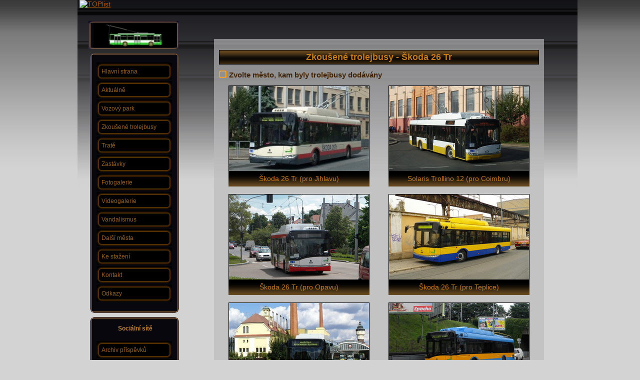

--- FILE ---
content_type: text/html; charset=UTF-8
request_url: https://www.plzensketrolejbusy.cz/zkousenetrolejbusy/skoda-26-tr.php
body_size: 4858
content:
<!DOCTYPE html PUBLIC "-//W3C//DTD XHTML 1.0 Transitional//EN" "http://www.w3.org/TR/xhtml1/DTD/xhtml1-transitional.dtd">

<html xmlns="http://www.w3.org/1999/xhtml">

<head>

  <meta http-equiv="Content-Type" content="text/html; charset=windows-1250">
  
  <title>Plzeňské trolejbusy - Zkoušené trolejbusy - Škoda 26 Tr </title>
  
  <link href="../css/css.css" rel="stylesheet" type="text/css" />
  <script src="../Scripts/AC_RunActiveContent.js" type="text/javascript"></script>
  <link rel="stylesheet" href="../css/lightbox.css" type="text/css" media="screen" />
  
  <script src="../Scripts/prototype.js" type="text/javascript"></script>
  <script src="../Scripts/scriptaculous.js?load=effects,builder" type="text/javascript"></script>
  <script src="../Scripts/lightbox.js" type="text/javascript"></script>
</head>

<body>


<div id="hlavnidiv">
  <div id="levysloupec">
    
   ﻿


<div id="hlavicka">

     <center><a href="https://www.plzensketrolejbusy.cz"><img border="0" src="https://www.plzensketrolejbusy.cz/grafika/layout/logo.JPG" alt="Zpět na úvodní stranu " width="166" height="48" /></a> </center>   </div>


<!-- Google tag (gtag.js) -->
<script async src="https://www.googletagmanager.com/gtag/js?id=G-SMD2KD4Z3Q"></script>
<script>
  window.dataLayer = window.dataLayer || [];
  function gtag(){dataLayer.push(arguments);}
  gtag('js', new Date());

  gtag('config', 'G-SMD2KD4Z3Q');
</script>


<a href="https://www.toplist.cz"><script language="JavaScript" type="text/javascript" charset="utf-8">
<!--
document.write('<img src="https://toplist.cz/dot.asp?id=976153&http='+
encodeURIComponent(document.referrer)+'&t='+encodeURIComponent(document.title)+'&l='+encodeURIComponent(document.URL)+
'&wi='+encodeURIComponent(window.screen.width)+'&he='+encodeURIComponent(window.screen.height)+'&cd='+
encodeURIComponent(window.screen.colorDepth)+'" width="1" height="1" border=0 alt="TOPlist" />');
//--></script><noscript><img src="https://toplist.cz/dot.asp?id=976153&njs=1" border="0"
alt="TOPlist" width="1" height="1" /></noscript></a>


    <div class="hornizaobleni"></div>
    <div class="menu">

      <a href="https://www.plzensketrolejbusy.cz/index.php" class="tlacitko">Hlavní strana</a>
     <a href="https://www.plzensketrolejbusy.cz/aktualne/" class="tlacitko">Aktuálně</a>
     <a href="https://www.plzensketrolejbusy.cz/vozy" class="tlacitko">Vozový park</a>
     <a href="https://www.plzensketrolejbusy.cz/zkousenetrolejbusy/" class="tlacitko" >Zkoušené trolejbusy</a> 
     <a href="https://www.plzensketrolejbusy.cz/trate/" class="tlacitko">Tratě</a>  
     <a href="https://www.plzensketrolejbusy.cz/zastavky" class="tlacitko">Zastávky</a>
      <a href="https://www.plzensketrolejbusy.cz/fotogalerie" class="tlacitko">Fotogalerie</a>
      <a href="https://www.plzensketrolejbusy.cz/videogalerie" class="tlacitko">Videogalerie</a>
     <a href="https://www.plzensketrolejbusy.cz/vandalismus/" class="tlacitko">Vandalismus</a>  
     <a href="https://www.plzensketrolejbusy.cz/dalsimesta/" class="tlacitko">Další města</a>
     <a href=" https://www.plzensketrolejbusy.cz/kestazeni" class="tlacitko">Ke stažení</a>
     <a href=" https://www.plzensketrolejbusy.cz/kontakt" class="tlacitko">Kontakt</a>
     <a href="https://www.plzensketrolejbusy.cz/odkazy" class="tlacitko">Odkazy</a>

    </div>
     <div class="dolnizaobleni"></div>
    




<!--
    <div class="hornizaobleni"></div>
    <div class="menu">
      <strong><center>Aktuality <br /> </center></strong> <br />
      <div> 
<center> 

<iframe frameborder="0" scrolling="no" width="130" height="300" src="https://www.blueboard.cz/shoutboard.php?hid=hr57u8e6sxj96hu8duea4momrm3042">
<a href="https://www.blueboard.cz/shoutboard.php?hid=hr57u8e6sxj96hu8duea4momrm3042">ShoutBoard od BlueBoard.cz</a>
</iframe>

</center>
</div>
    </div>
    <div class="dolnizaobleni"></div>
-->




    <div class="hornizaobleni"></div>
    <div class="menu">
      <strong><small><center>Sociální sítě</center> </small> </strong><br>

     <a href="https://www.plzensketrolejbusy.cz/f/posts/" class="tlacitko">Archiv příspěvků</a>
     <a href="https://www.facebook.com/plzensketrolejbusy/" class="tlacitko" target="blank">Facebookový profil</a>
    <a href="https://www.instagram.com/plzensketrolejbusy/" class="tlacitko" target="blank">Instagramový profil</a>


<!--

<a href="https://www.facebook.com/plzensketrolejbusy/" target="blank">    <img border="0"  src="https://www.plzensketrolejbusy.cz/f/flogo.jpg" alt="Plzeňské trolejbusy na Facebooku" width="127" height="127" /></a>

<iframe src="//www.facebook.com/plugins/likebox.php?href=https%3A%2F%2Fwww.facebook.com%2Fplzensketrolejbusy&amp;width=20&amp;height=62&amp;colorscheme=dark&amp;show_faces=false&amp;header=false&amp;stream=false&amp;show_border=false" scrolling="no" frameborder="0" style="border:none; overflow:hidden; width:180px; height:75px;" allowTransparency="true"></iframe>-->
</center>
    </div>
    <div class="dolnizaobleni"></div>


 <div class="hornizaobleni"></div>
    <div class="menu">
<strong><small><center>Další plzeňská MHD </center> </small> </strong><br>

<!--      <a href="https://www.plzenskeautobusy.cz" target="blank" class="tlacitko">Autobusy</a>-->
      <a href="http://plzensketramvaje.cz" target="blank" class="tlacitko">Tramvaje</a>

          </div>
     <div class="dolnizaobleni"></div>

    <div class="hornizaobleni"></div>
    <div class="menu">
   <strong><center> Aktuální fotky  <br /></center></strong> <br /> <div>     <center>

<a href="https://www.plzensketrolejbusy.cz/foto/2016/1-3/IMG_8301.jpg" rel="lightbox[roadtrip]" title="Škoda 14 TrM ev.č. 435 obsluhuje zastávku Radobyčická, ve které už jsou doplněny trolejbusové označníky. - 3.2.2016">
        <img border="0"  src="https://www.plzensketrolejbusy.cz/foto/2016/1-3/small_IMG_8301.jpg" alt="Škoda 14 TrM ev.č. 435 obsluhuje zastávku Radobyčická, ve které už jsou doplněny trolejbusové označníky. - 3.2.2016" width="127" height="97" /></a>

 <br /><br />

<a href="https://www.plzensketrolejbusy.cz/foto/2016/1-3/IMG_9066.jpg" rel="lightbox[roadtrip]" title="Škoda 27 Tr ev.č. 536 v první dny provozu po provedené střední prohlídce stanicuje v zastávce Dobrovského. - 19.2.2016">
        <img border="0"  src="https://www.plzensketrolejbusy.cz/foto/2016/1-3/small_IMG_9066.jpg" alt="Škoda 27 Tr ev.č. 536 v první dny provozu po provedené střední prohlídce stanicuje v zastávce Dobrovského. - 19.2.2016" width="127" height="97" /></a>

 <br /><br />

<a href="https://www.plzensketrolejbusy.cz/foto/2015/7-9/IMG_9416.jpg" rel="lightbox[roadtrip]" title="Škoda 24 Tr ev.č. 506 testuje průjezd nově nataženými trolejemi a kříženími v křižovatce Borská x Němejcova. - 26.8.2015">
        <img border="0"  src="https://www.plzensketrolejbusy.cz/foto/2015/7-9/small_IMG_9416.jpg" alt="Škoda 24 Tr ev.č. 506 testuje průjezd nově nataženými trolejemi a kříženími v křižovatce Borská x Němejcova. - 26.8.2015"  width="127" height="97" /></a>

 <br /><br />


<a href="https://www.plzensketrolejbusy.cz/foto/2015/4-6/IMG_9808.jpg" rel="lightbox[roadtrip]" title="Trolejbus, bateriobus a běžný dieselový autobus se setkaly v centrální zastávce Mrakodrap. - 29.5.2015 ">
        <img border="0"  src="https://www.plzensketrolejbusy.cz/foto/2015/4-6/small_IMG_9808.jpg" alt="Trolejbus, bateriobus a běžný dieselový autobus se setkaly v centrální zastávce Mrakodrap. - 29.5.2015" width="127" height="97" /></a>

 <br /><br />


<a href="https://www.plzensketrolejbusy.cz/foto/2015/7-9/IMG_8590.jpg" rel="lightbox[roadtrip]" title="Škoda 24 Tr ev.č. 518 nasazený na 11/5 odkloněný přes Borská pole a Zátiší obsluhuje zastávku NC Borská pole. - 9.8.2015">
        <img border="0"  src="https://www.plzensketrolejbusy.cz/foto/2015/7-9/small_IMG_8590.jpg" alt="Škoda 24 Tr ev.č. 518 nasazený na 11/5 odkloněný přes Borská pole a Zátiší obsluhuje zastávku NC Borská pole. - 9.8.2015" width="127" height="97" /></a>


 <br /><br />

<a href="https://www.plzensketrolejbusy.cz/foto/2015/4-6/IMG_8656.jpg" rel="lightbox[roadtrip]" title="Vůz 546 zatahující z linky 16 do depa, následován běžným kloubovým spojem 16, zachycen v Tylově ulici. Sólo vůz je na linku 16 ve všední den vypraven mimořádně z důvodu montáže nového typu Cardmanů do kloubových trolejbusů. - 18.5.2015">
        <img border="0"  src="https://www.plzensketrolejbusy.cz/foto/2015/4-6/small_IMG_8656.jpg" alt="Vůz 546 zatahující z linky 16 do depa, následován běžným kloubovým spojem 16, zachycen v Tylově ulici. Sólo vůz je na linku 16 ve všední den vypraven mimořádně z důvodu montáže nového typu Cardmanů do kloubových trolejbusů. - 18.5.2015" width="127" height="97" /></a>

 <br /><br />

<a href="https://www.plzensketrolejbusy.cz/foto/2015/4-6/IMG_7447.jpg" rel="lightbox[roadtrip]" title="První Solaris Trollino 12 pro Budapešť pózuje na obratišti Tyršův most. - 28.4.2015 ">
        <img border="0"  src="https://www.plzensketrolejbusy.cz/foto/2015/4-6/small_IMG_7447.jpg" alt="První Solaris Trollino 12 pro Budapešť pózuje na obratišti Tyršův most. - 28.4.2015" width="127" height="97" /></a>

 <br /><br />

<a href="https://www.plzensketrolejbusy.cz/foto/2015/1-3/IMG_2986.jpg" rel="lightbox[roadtrip]" title="Škoda 28 Tr pro Teplice č. 1 pózuje ve stanici CAN Tylova. - 2.3.2015">
        <img border="0"  src="https://www.plzensketrolejbusy.cz/foto/2015/1-3/small_IMG_2986.jpg" alt="Škoda 28 Tr pro Teplice č. 1 pózuje ve stanici CAN Tylova. - 2.3.2015" width="127" height="97" /></a>

 <br /><br />

<a href="https://www.plzensketrolejbusy.cz/foto/2014/7-9/IMG_57163.jpg" rel="lightbox[roadtrip]" title="První Solaris Trollino 12 pro Castellon s designem Metrostyle v první den zkušebních jízd zachycen v Průmyslové ulici. - 1.9.2014">
        <img border="0"  src="https://www.plzensketrolejbusy.cz/foto/2014/7-9/small_IMG_57163.jpg" alt="První Solaris Trollino 12 pro Castellon s designem Metrostyle v první den zkušebních jízd zachycen v Průmyslové ulici. - 1.9.2014" width="127" height="97" /></a>

 <br /><br />

<a href="https://www.plzensketrolejbusy.cz/foto/2014/7-9/IMG_1890.jpg" rel="lightbox[roadtrip]" title="První nová 26 Tr pro Opavu projíždí Doudleveckou ulicí. - 4.8.2014">
        <img border="0"  src="https://www.plzensketrolejbusy.cz/foto/2014/7-9/small_IMG_1890.jpg" alt="První nová 26 Tr pro Opavu projíždí Doudleveckou ulicí. - 4.8.2014" width="127" height="97" /></a>

 <br /><br />

<a href="https://www.plzensketrolejbusy.cz/foto/2014/4-6/IMG_0241.jpg" rel="lightbox[roadtrip]" title="Karoserie trolejbusů 26 Tr pro Opavu a 27 Tr pro Rigu putující na montáž výzbroje do Škody Electric jsou odstaveny na koterovském překladišti. - 29.6.2014">
        <img border="0"  src="https://www.plzensketrolejbusy.cz/foto/2014/4-6/small_IMG_0241.jpg" alt="Karoserie trolejbusů 26 Tr pro Opavu a 27 Tr pro Rigu putující na montáž výzbroje do Škody Electric jsou odstaveny na koterovském překladišti. - 29.6.2014" width="127" height="97" /></a>

 <br /><br />

<a href="https://www.plzensketrolejbusy.cz/foto/2013/1-3/4004_1.jpg" rel="lightbox[roadtrip]" title="Škoda 14 TrM ev.č. 4004 (ex PMDP ev.č. 448) již v provozu s cestujícími v ukrajinském městě Oděsa. - 7.3.2013">
        <img border="0"  src="https://www.plzensketrolejbusy.cz/foto/2013/1-3/small_4004_1.jpg" alt="Škoda 14 TrM ev.č. 4004 (ex PMDP ev.č. 448) již v provozu s cestujícími v ukrajinském městě Oděsa. - 7.3.2013"  width="127" height="97" /></a>

<br /><br />

<a href="https://www.plzensketrolejbusy.cz/foto/2013/1-3/IMG_1737.jpg" rel="lightbox[roadtrip]" title="Škoda 14 TrM ev.č. 452 spolu s montážní plošinou PMDP v Božkově. - 1.2.2013">
        <img border="0"  src="https://www.plzensketrolejbusy.cz/foto/2013/1-3/small_IMG_1737.jpg" alt="Škoda 14 TrM ev.č. 452 spolu s montážní plošinou PMDP v Božkově. - 1.2.2013"  width="127" height="97"  /></a>

<br /><br />

<a href="https://www.plzensketrolejbusy.cz/foto/2013/1-3/P1244941.jpg" rel="lightbox[roadtrip]" title="Škoda 14 TrM ev.č. 597 (ex PMDP ev.č. 438) již v provozu s cestujícími v Lvovu. - 24.1.2013">
        <img border="0"  src="https://www.plzensketrolejbusy.cz/foto/2013/1-3/small_P1244941.jpg" alt="Škoda 14 TrM ev.č. 597 (ex PMDP ev.č. 438) již v provozu s cestujícími v Lvovu. - 24.1.2013"  width="127" height="97" /></a>

<br /><br />

<a href="https://www.plzensketrolejbusy.cz/foto/2012/10-12/PC314860.jpg" rel="lightbox[roadtrip]" title="Škoda 14 TrM ev.č. 160 (ex PMDP č. 445) prošla před zařazením do provozu v Rivne úpravou nátěru. Bílý pruh byl rozšířen až k oknům na úkor tmavě zeleného. Úprava byla provedena pouze na boku s dveřmi. - 31.12.2012">
        <img border="0"  src="https://www.plzensketrolejbusy.cz/foto/2012/10-12/small_PC314860.jpg" alt="Škoda 14 TrM ev.č. 160 (ex PMDP č. 445) prošla před zařazením do provozu v Rivne úpravou nátěru. Bílý pruh byl rozšířen až k oknům na úkor tmavě zeleného. Úprava byla provedena pouze na boku s dveřmi. - 31.12.2012"  width="127" height="97" /></a>

<br /><br />

<a href="https://www.plzensketrolejbusy.cz/foto/2012/10-12/IMG_0116.jpg" rel="lightbox[roadtrip]" title="Škoda 24 Tr ev.č. 506 zastavila v zastávce U Prazdroje. V popředí si všimněte nové tahové výhybky. - 24.11.2012">
        <img border="0"  src="https://www.plzensketrolejbusy.cz/foto/2012/10-12/small_IMG_0116.jpg" alt="Škoda 24 Tr ev.č. 506 zastavila v zastávce U Prazdroje. V popředí si všimněte nové tahové výhybky. - 24.11.2012 "  width="127" height="97" /></a>
        
<br /><br />
 
<a href="https://www.plzensketrolejbusy.cz/foto/2012/10-12/IMG_8599.jpg" rel="lightbox[roadtrip]" title="Škoda 24 Tr ev.č. 517 využila původní výhybku Esko, které zbývá posledních pár hodin života, než ji nahradí nová výhybka Elektroline, pro kterou je zde již připravená nová ovládácí skřín /viz sloup vpravo), přijímače Vetra a posunutý ukazatel směru výhybky. - 18.10.2012">
        <img border="0"  src="https://www.plzensketrolejbusy.cz/foto/2012/10-12/small_IMG_8599.jpg" alt="Škoda 24 Tr ev.č. 517 využila původní výhybku Esko, které zbývá posledních pár hodin života, než ji nahradí nová výhybka Elektroline, pro kterou je zde již připravená nová ovládácí skřín /viz sloup vpravo), přijímače Vetra a posunutý ukazatel směru výhybky. - 18.10.2012"  width="127" height="97" /></a>

</center> 
</div>
    </div>
    <div class="dolnizaobleni"></div>


    <div class="hornizaobleni"></div>
    <div class="menu">
      <strong><center> Reklama  </center></strong> <br />
      <div>  
<center> 

<!-- Kontextová reklama Sklik, originál 600, skrytí 580 -->
<div id="sklikReklama_49924"></div>
<script type="text/javascript">
    var sklikData = { elm: "sklikReklama_49924", zoneId: 49924, w: 160, h: 600 };
</script>
<script type="text/javascript" src="https://c.imedia.cz/js/script.js"></script>

</center> 
</div>
    </div>
    <div class="dolnizaobleni"></div>


</div>
 
  
  <div id="hlavnisloupec">
    <div class="text2">  
      <h1>Zkoušené trolejbusy - Škoda 26 Tr </h1>
       
<h2>Zvolte město, kam byly trolejbusy dodávány </h2>

<blockqoute>

                     <div class="tlacitko-galerie"><a href="skoda-26-tr-jihl.php"><img src="../grafika/layout/26-tr-jihl.jpg" alt="Škoda 26 Tr (pro Jihlavu)" width="280" height="170" </a>
             <div class="tlacitko-galerie-text"><a href="skoda-26-tr-jihl.php">Škoda 26 Tr (pro Jihlavu)</a></div>
      </div>

   <div class="tlacitko-galerie"><a href="skoda-26-tr-coimbra.php"><img src="../grafika/layout/26-tr-coimbra.jpg" alt="Solaris Trollino 12 (pro Coimbru)" width="280" height="170" /></a>
             <div class="tlacitko-galerie-text"><a href="skoda-26-tr-coimbra.php">Solaris Trollino 12 (pro Coimbru)</a></div>
      </div>


            <div class="tlacitko-galerie"><a href="skoda-26-tr-opava.php"><img src="../grafika/layout/26-tr-opava.jpg" alt="Škoda 26 Tr (pro Opavu)" width="280" height="170" /></a>
             <div class="tlacitko-galerie-text"><a href="skoda-26-tr-opava.php">Škoda 26 Tr (pro Opavu)</a></div>
      </div>

            <div class="tlacitko-galerie"><a href="skoda-26-tr-teplice.php"><img src="../grafika/layout/26-tr-teplice.jpg" alt="Škoda 26 Tr (pro Teplice)" width="280" height="170" /></a>
             <div class="tlacitko-galerie-text"><a href="skoda-26-tr-teplice.php">Škoda 26 Tr (pro Teplice)</a></div>
      </div>

            <div class="tlacitko-galerie"><a href="skoda-26-tr-landskrona.php"><img src="../grafika/layout/26-tr-landskrone.jpg" alt="Solaris Trollino 12 (pro Landskronu) " width="280" height="170" /></a>
             <div class="tlacitko-galerie-text"><a href="skoda-26-tr-landskrona.php">Solaris Trollino 12 (pro Landskronu) </a></div>
      </div>


            <div class="tlacitko-galerie"><a href="skoda-26-tr-sofia.php"><img src="../grafika/layout/26-tr-sofia.jpg" alt="Škoda 26 Tr (pro Sofii)" width="280" height="170" /></a>
             <div class="tlacitko-galerie-text"><a href="skoda-26-tr-sofia.php">Škoda 26 Tr (pro Sofii)</a></div>
      </div>

            <div class="tlacitko-galerie"><a href="skoda-26-tr-lublin.php"><img src="../grafika/layout/st-12-lublin.jpg" alt="Solaris Trollino 12 (pro Lublin) " width="280" height="170" /></a>
             <div class="tlacitko-galerie-text"><a href="skoda-26-tr-lublin.php">Solaris Trollino 12 (pro Lublin) </a></div>
      </div>

            <div class="tlacitko-galerie"><a href="skoda-26-tr-plzen.php"><img src="../grafika/layout/26-tr-plzen.jpg" alt="Škoda 26 Tr (pro Plzeň) " width="280" height="170" /></a>
             <div class="tlacitko-galerie-text"><a href="skoda-26-tr-plzen.php">Škoda 26 Tr (pro Plzeň) </a></div>
      </div>


            <div class="tlacitko-galerie"><a href="skoda-26-tr-cagliari.php"><img src="../grafika/layout/st-12-cagliari.jpg" alt="Solaris Trollino 12 (pro Cagliari) " width="280" height="170" /></a>
             <div class="tlacitko-galerie-text"><a href="skoda-26-tr-cagliari.php">Solaris Trollino 12 (pro Cagliari) </a></div>
      </div>

            <div class="tlacitko-galerie"><a href="skoda-26-tr-pardub.php"><img src="../grafika/layout/26-tr-pardubice.jpg" alt="Škoda 26 Tr (pro Pardubice) " width="280" height="170" /></a>
             <div class="tlacitko-galerie-text"><a href="skoda-26-tr-pardub.php">Škoda 26 Tr (pro Pardubice) </a></div>
      </div>

            <div class="tlacitko-galerie"><a href="skoda-26-tr-baia.php"><img src="../grafika/layout/26-tr-baia.jpg" alt="Solaris Trollino 12 (pro Baia Mare) " width="280" height="170" /></a>
             <div class="tlacitko-galerie-text"><a href="skoda-26-tr-baia.php">Solaris Trollino 12 (pro Baia Mare) </a></div>
      </div>

            <div class="tlacitko-galerie"><a href="skoda-26-tr-zlin.php"><img src="../grafika/layout/26-tr-zlin.jpg" alt="Škoda 26 Tr (pro Zlín) " width="280" height="170" /></a>
             <div class="tlacitko-galerie-text"><a href="skoda-26-tr-zlin.php">Škoda 26 Tr (pro Zlín)</a></div>
      </div>

            <div class="tlacitko-galerie"><a href="skoda-26-tr-pleven.php"><img src="../grafika/layout/26-tr-pleven.jpg" alt="Škoda 26 Tr (pro Pleven) " width="280" height="170" /></a>
             <div class="tlacitko-galerie-text"><a href="skoda-26-tr-pleven.php">Škoda 26 Tr (pro Pleven)</a></div>
      </div>

            <div class="tlacitko-galerie"><a href="skoda-26-tr-burgas.php"><img src="../grafika/layout/26-tr-burgas.jpg" alt="Škoda 26 Tr (pro Burgas) " width="280" height="170" /></a>
             <div class="tlacitko-galerie-text"><a href="skoda-26-tr-burgas.php">Škoda 26 Tr (pro Burgas)</a></div>
      </div>

            <div class="tlacitko-galerie"><a href="skoda-26-tr-varna.php"><img src="../grafika/layout/26-tr-varna.jpg" alt="Škoda 26 Tr (pro Varnu) " width="280" height="170" /></a>
             <div class="tlacitko-galerie-text"><a href="skoda-26-tr-varna.php">Škoda 26 Tr (pro Varnu)</a></div>
      </div>

            <div class="tlacitko-galerie"><a href="skoda-26-tr-szagora.php"><img src="../grafika/layout/26-tr-zagora.jpg" alt="Škoda 26 Tr (pro Starou Zagoru) " width="280" height="170" /></a>
             <div class="tlacitko-galerie-text"><a href="skoda-26-tr-szagora.php">Škoda 26 Tr (pro Starou Zagoru)</a></div>
      </div>

            <div class="tlacitko-galerie"><a href="skoda-26-tr-budapest.php"><img src="../grafika/layout/26-tr-budapest.jpg" alt="Solaris Trollino 12 (pro Budapešť) " width="280" height="170" /></a>
             <div class="tlacitko-galerie-text"><a href="skoda-26-tr-budapest.php">Solaris Trollino 12 (pro Budapešť) </a></div>
      </div>


</blockqoute>
    <div class="clearboth"></div>

<h2>Tabulka dodávek </h2>

<table width="636" height="182" border="1" cellspacing="0" class="cenik-tabulka">
<caption>
          <strong>Škoda 26 Tr (+ Solaris Trollino 12)</strong>
        </caption>
        <tr>
          <th width="200" height="24" scope="col">Pro město (stát)</th>
          <th width="145" scope="col">Celkem vozů dodáno </th>
          <th width="145" scope="col">Roky dodávek</th>
          <th width="146" scope="col">Více informací</th>
         </tr>

        <tr>

        <tr>
          <td>Jihlava (CZ)</td>
          <td><div align="center"> 18 </div></td>
          <td><div align="center">2009, 2010, 2011 </div></td>
          <td><div align="center"><a href="skoda-26-tr-jihl.php">Více</a></div></td>
         </tr>

        <tr>
          <td>Coimbra (Portugalsko)</b></td>
          <td><div align="center">1</div></td>
          <td><div align="center">2009</div></td>
          <td><div align="center"><a href="skoda-26-tr-coimbra.php">Více</a></div></td>
         </tr>

        <tr>
          <td>Ostrava (CZ)</td>
          <td><div align="center"> 7 </div></td>
          <td><div align="center"> 2010, 2011</div></td>
          <td><div align="center"></div></td>
         </tr>

        <tr>
          <td>Opava (CZ)</td>
          <td><div align="center"> 4 </div></td>
          <td><div align="center"> 2010</div></td>
          <td><div align="center"><a href="skoda-26-tr-opava.php">Více</a></div></td>
         </tr>

        <tr>
          <td>Teplice (CZ)</td>
          <td><div align="center"> 6 </div></td>
          <td><div align="center"> 2009, 2010</div></td>
          <td><div align="center"><a href="skoda-26-tr-teplice.php">Více</a></div></td>
         </tr>

        <tr>
          <td>Landskrona (Švédsko)</td>
          <td><div align="center"> 2 </div></td>
          <td><div align="center"> 2010, 2013</div></td>
          <td><div align="center"><a href="skoda-26-tr-landskrona.php">Více</a></div></td>
         </tr>

        <tr>
          <td>Sofie (Bulharsko)</td>
          <td><div align="center"> 30 </div></td>
          <td><div align="center"> 2010</div></td>
          <td><div align="center"><a href="skoda-26-tr-sofia.php">Více</a></div></td>
         </tr>

        <tr>
          <td>Lublin (Polsko)</td>
          <td><div align="center"> 15 </div></td>
          <td><div align="center"> 2011</div></td>
          <td><div align="center"><a href="skoda-26-tr-lublin.php">Více</a></div></td>
         </tr>

        <tr>
          <td>Plzeň (CZ)</td>
          <td><div align="center"> 10</div></td>
          <td><div align="center"> 2011, 2012, 2014</div></td>
          <td><div align="center"><a href="skoda-26-tr-plzen.php">Více</a></div></td>
         </tr>


        <tr>
          <td> Cagliari (Itálie) </td>
          <td><div align="center"> 16 </div></td>
          <td><div align="center"> 2011, 2012</div></td>
          <td><div align="center"><a href="skoda-26-tr-cagliari.php">Více</a></div></td>
         </tr>

        <tr>
          <td>Pardubice (CZ)</td>
          <td><div align="center"> 10</div></td>
          <td><div align="center"> 2012, 2013, 2014</div></td>
          <td><div align="center"><a href="skoda-26-tr-pardub.php">Více</a></div></td>
         </tr>

        <tr>
          <td>Baia Mare (Rumunsko)</td>
          <td><div align="center"> 8</div></td>
          <td><div align="center"> 2013</div></td>
          <td><div align="center"><a href="skoda-26-tr-baia.php">Více</a></div></td>
         </tr>

        <tr>
          <td>Zlín (CZ)</td>
          <td><div align="center"> 3</div></td>
          <td><div align="center"> 2013, 2014</div></td>
          <td><div align="center"><a href="skoda-26-tr-zlin.php">Více</a></div></td>
         </tr>

        <tr>
          <td>Pleven (Bulharsko)</td>
          <td><div align="center"> 40</div></td>
          <td><div align="center"> 2014</div></td>
          <td><div align="center"><a href="skoda-26-tr-pleven.php">Více</a></div></td>
         </tr>

        <tr>
          <td>Burgas (Bulharsko)</td>
          <td><div align="center"> 22</div></td>
          <td><div align="center"> 2014</div></td>
          <td><div align="center"><a href="skoda-26-tr-burgas.php">Více</a></div></td>
         </tr>


        <tr>
          <td>Varna (Bulharsko)</td>
          <td><div align="center">30 </div></td>
          <td><div align="center"> 2014</div></td>
          <td><div align="center"><a href="skoda-26-tr-varna.php">Více</a></div></td>
         </tr>

        <tr>
          <td>Stara Zagora (Bulharsko)</td>
          <td><div align="center">8 </div></td>
          <td><div align="center"> 2014</div></td>
          <td><div align="center"><a href="skoda-26-tr-szagora.php">Více</a></div></td>
         </tr>

        <tr>
          <td>Budapešť (Maďarsko)</td>
          <td><div align="center"> </div></td>
          <td><div align="center"> 2015</div></td>
          <td><div align="center"><a href="skoda-26-tr-budapest.php">Více</a></div></td>
         </tr>


        <tr>
          <td><b>Celkem</b></td>
          <td><div align="center"><b> 230</b></div></td>
          <td><div align="center"> 2009 - 2015</div></td>
         </tr>

      </table>

   <p>   <a href="index.php"><img src="/grafika/layout/zpet.gif" alt="Zpět" /></a> na Zkoušené trolejbusy 

    </div>
  </div>
    
    <div class="clearboth"></div>
    
  
 
</div>
  
  
</body>
</html>


--- FILE ---
content_type: text/css
request_url: https://www.plzensketrolejbusy.cz/css/css.css
body_size: 1434
content:
@charset "utf-8";
/* CSS Document */
body {font-family:Arial, Helvetica, sans-serif; font-size:14px; cursor:default; margin:0px; background:#d3d3d3 url(../grafika/layout/body-pozadi.jpg) top repeat-x; }
#hlavnidiv { width:1000px; min-height:700px; position:relative; left:50%; margin-left:-485px; background:#d3d3d3 url(../grafika/layout/hlavnidiv-pozadi.jpg) 
repeat-x top; }
#hlavnidiv1 {
	width:1000px;
	height:700px;
	position:relative;
	left:50%;
	margin-left:-485px;
	background:#d3d3d3 url(../grafika/layout/hlavnidiv-pozadi.jpg) 
repeat-x top;
	top: 0px;
}
.clearboth { clear:both; height:10px;}

h1 { font-size:18px; text-align:center; background:url(../grafika/layout/nadpis1-pozadi.jpg) repeat-x; color:#c57a14; padding: 3px; border:black 1px solid; }
h2 { font-size:15px; text-align:left; background:url(../grafika/layout/nadpis2.gif) no-repeat; padding:0px 0px 0px 20px; color:#422506;}
h3 { font-size:16px;}
h4 { padding-bottom:3px; margin-bottom:3px; font-size:14px; text-decoration:underline; text-align:center; color: #AB5400; }
h4:hover { text-decoration:underline; color:#C57A10; }
h5 { font-size:14px;text-align:center; }

li { list-style:none; background:url(../grafika/layout/odrazka.gif) top left no-repeat; padding: 0px 0px 7px 28px;}

a img { border:none;}
a { text-decoration:underline; color: #AB5400; }
a:hover { text-decoration:underline; color:#C57A10;}


/*--------------------------------------------- Layout levého sloupce ---------------------------------------------*/

#levysloupec { width:183px; float:left; display:inline; margin: 0px 0px 0px 0px;}

  #hlavicka { width:160px; height:42px; float:left; display:inline; margin: 26px 0px 0px 22px; background: url(../grafika/layout/hlavicka-zare.png) no-repeat top left; background-color:#06060c; padding: 4px 10px 10px 10px}
  

  .menu { width:169px; float:left; display:inline; margin: 0px 0px 0px 22px; background: url(../grafika/layout/menu-pozadi.gif)  repeat-y top;  background-color:none; color:#c18130; padding: 0px 5px 0px 9px;}
    
	.tlacitko { width:141px; height:23px; float:left; display:inline; margin: 3px 0px 0px 7px; background: url(../grafika/layout/tlacitko.jpg) no-repeat right ; padding: 11px 0px 0px 10px; color:#97621a; font-size:12px; cursor:pointer; text-decoration:none;}
	
	.tlacitko:hover { width:141px; height:23px; float:left; display:inline; margin: 3px 0px 0px 7px; background: url(../grafika/layout/tlacitko.jpg) no-repeat left ; padding: 11px 0px 0px 10px; color:#c57a14; font-size:12px; cursor:pointer; text-decoration:none;}
	
	.tlacitkoaktiv{ width:141px; height:23px; float:left; display:inline; margin: 3px 0px 0px 7px; background: url(../grafika/layout/tlacitko.jpg) no-repeat right ; padding: 11px 0px 0px 10px; color:#ef890b; font-size:12px; cursor:pointer; text-decoration:none;}
	
	.tlacitkoaktiv:hover { width:141px; height:23px; float:left; display:inline; margin: 3px 0px 0px 7px; background: url(../grafika/layout/tlacitko.jpg) no-repeat left ; padding: 11px 0px 0px 10px; color:#c57a14; font-size:12px; cursor:pointer; text-decoration:none;}
	
	  
	.hornizaobleni { width:183px; height:16px; float:left; display:inline; margin: 8px 0px 0px 22px; background: url(../grafika/layout/hornizaobleni.gif) no-repeat top ;}
	
	.dolnizaobleni { width:183px; height:23px; float:left; display:inline; margin: 0px 0px 0px 22px; background: url(../grafika/layout/menu-dolnizaobleni.gif) no-repeat top ;}
	
  .inf-tabulka { float:left; display:inline; width:160px; margin: 3px 0px 0px 7px; padding: 0px 0px 0px 0px; color:#97621a; font-size:12px;}
	
/*--------------------------------------------- Layout obsahu ---------------------------------------------*/
#hlavnisloupec { width:750px; float:left; display:inline; margin: 0px 0px 0px 0px;}
#obrazek {
	width:520px;
	height:257px;
	position: absolute;
	top:21px;
	left:219px;
	margin: 0px 0px 0px 0px;
	background: url(../grafika/layout/tabulka-obrazku.jpg) no-repeat top;
	z-index:10;
	margin: 0px 0px 10px 0px;
	padding: 17px 0px 0px 38px;
}


.text { width:640px; float:right; margin: 77px 0px 0px 0px; background:#c3c3c3  url(../grafika/layout/text-pozadi.jpg) repeat-x top ;z-index:9; padding: 220px 10px 10px 10px;}	

.text2 { width:640px; float:right; margin: 78px 0px 0px 0px; background:#c3c3c3  url(../grafika/layout/text-pozadi.jpg) repeat-x top ;z-index:9; padding: 10px 10px 10px 10px;}


.galerie { padding: 0px 15px 0px 15px; background:#000000 url(../grafika/layout/galerie-pozadi.jpg) top repeat-x; border:#c57a14 0px solid; text-align:center;  }
.galerie img {margin: 4px 2px 4px 2px;border:rgb(48,0,0) 1px dotted;}
.galerie img:hover {border:#c57a14 1px solid;}

.cenik-tabulka { border: #c57a14 1px solid; background:#c3c3c3 url(../grafika/layout/tabulka-pozadi.jpg) top repeat-x}
.cenik-tabulka caption {background:#1b1814 url(../grafika/layout/caption-pozadi.jpg) top repeat-x; color:#c57a14; border: #c57a14 1px solid; border-bottom: none; padding:3px; }
.cenik-tabulka th {background:#dd983b url(../grafika/layout/th-pozadi.jpg) top repeat-x; padding:3px; }
.cenik-tabulka td {padding:4px;}

.cenik-tabulka tr:hover {background:#eec591 url(../grafika/layout/tr-pozadi.jpg) top repeat-x; }

.t-aktualne {padding: 0px 58px 0px 58px; border=0; cellpadding=2; bordercolor="#C3C3C3";}


.voz { margin: 0px 0px 0px 10px;}
.kurziva {font-style: italic;  margin: 0px 0px 0px 10px;}
.pozn {padding:4px; vertical-align: top}

.tlacitko-galerie {width:280px; height:200px; float:left; margin: 0px 19px 15px 19px; background:black url(../grafika/layout/tlacitko-galerie-pozadi.jpg) bottom repeat-x; padding:1px; }
.tlacitko-galerie:hover { border:#c57a14 1px solid; padding:0px; background:black url(../grafika/layout/tlacitko-galerie-pozadi-h.jpg) bottom repeat-x;}
.tlacitko-galerie a {color:#c57a14; text-decoration:none; display:block;}
.tlacitko-galerie-text {width:280px; line-height:30px;  text-align:center;  }

.vyluka {background:    	#ffff00;  }


.vse1 { display:none ;}
.vse2 { display:none ;}
.vse3 { display:none ;}


.vozy { border: #c57a14 1px solid; background:#c3c3c3 url(../grafika/layout/tabulka-pozadi.jpg) top repeat-x}
.vozy caption {background:#1b1814 url(../grafika/layout/caption-pozadi.jpg) top repeat-x; color:#c57a14; border: #c57a14 1px solid; border-bottom: none; padding:2px; }
.vozy th {background:#dd983b url(../grafika/layout/th-pozadi.jpg) top repeat-x; padding:3px; }
.vozy td {padding:3px; }
.vozy tr:hover {background:#eec591 url(../grafika/layout/tr-pozadi.jpg) top repeat-x; }

.in { vertical-align:super;  font-size:10px; }
.ino  { color: #AB5400; vertical-align:super;  font-size:10px; }






